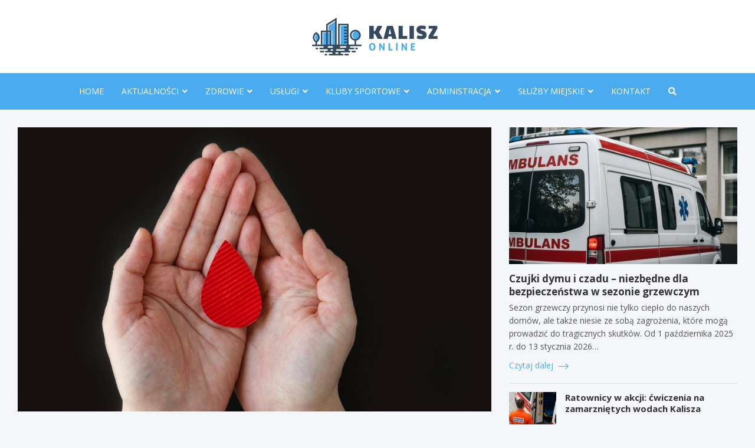

--- FILE ---
content_type: text/html; charset=UTF-8
request_url: https://www.kaliszonline.pl/2024/02/pierwsza-w-tym-roku-zbiorka-krwi-zorganizowana-przez-kaliska-policje-odbedzie-sie-juz-w-poniedzialek/
body_size: 14681
content:
<!doctype html>
<html lang="pl-PL">
<head>
	<meta charset="UTF-8">
	<meta name="viewport" content="width=device-width, initial-scale=1, shrink-to-fit=no">
	<link rel="profile" href="https://gmpg.org/xfn/11">

	<meta name='robots' content='index, follow, max-image-preview:large, max-snippet:-1, max-video-preview:-1' />

	<!-- This site is optimized with the Yoast SEO plugin v26.7 - https://yoast.com/wordpress/plugins/seo/ -->
	<title>Pierwsza w tym roku zbiórka krwi zorganizowana przez kaliską policję odbędzie się już w poniedziałek - KaliszOnline.pl</title>
	<link rel="canonical" href="https://www.kaliszonline.pl/2024/02/pierwsza-w-tym-roku-zbiorka-krwi-zorganizowana-przez-kaliska-policje-odbedzie-sie-juz-w-poniedzialek/" />
	<meta property="og:locale" content="pl_PL" />
	<meta property="og:type" content="article" />
	<meta property="og:title" content="Pierwsza w tym roku zbiórka krwi zorganizowana przez kaliską policję odbędzie się już w poniedziałek - KaliszOnline.pl" />
	<meta property="og:description" content="W najbliższy poniedziałek, Kaliska Komenda Miejska Policji zaplanowała akcję krwiodawstwa &#8211; pierwszą w bieżącym roku. Serdecznie zapraszamy wszystkie chętne osoby do udziału w tej szczytnej i życiodajnej inicjatywie. Zaproszenie do&hellip;" />
	<meta property="og:url" content="https://www.kaliszonline.pl/2024/02/pierwsza-w-tym-roku-zbiorka-krwi-zorganizowana-przez-kaliska-policje-odbedzie-sie-juz-w-poniedzialek/" />
	<meta property="og:site_name" content="KaliszOnline.pl" />
	<meta property="article:published_time" content="2024-02-09T14:58:13+00:00" />
	<meta name="author" content="Szymon Tomczyk" />
	<meta name="twitter:card" content="summary_large_image" />
	<meta name="twitter:label1" content="Napisane przez" />
	<meta name="twitter:data1" content="Szymon Tomczyk" />
	<meta name="twitter:label2" content="Szacowany czas czytania" />
	<meta name="twitter:data2" content="1 minuta" />
	<script type="application/ld+json" class="yoast-schema-graph">{"@context":"https://schema.org","@graph":[{"@type":"Article","@id":"https://www.kaliszonline.pl/2024/02/pierwsza-w-tym-roku-zbiorka-krwi-zorganizowana-przez-kaliska-policje-odbedzie-sie-juz-w-poniedzialek/#article","isPartOf":{"@id":"https://www.kaliszonline.pl/2024/02/pierwsza-w-tym-roku-zbiorka-krwi-zorganizowana-przez-kaliska-policje-odbedzie-sie-juz-w-poniedzialek/"},"author":{"name":"Szymon Tomczyk","@id":"https://www.kaliszonline.pl/#/schema/person/da6fc67d0da6aa3eee697e10a045e0b1"},"headline":"Pierwsza w tym roku zbiórka krwi zorganizowana przez kaliską policję odbędzie się już w poniedziałek","datePublished":"2024-02-09T14:58:13+00:00","mainEntityOfPage":{"@id":"https://www.kaliszonline.pl/2024/02/pierwsza-w-tym-roku-zbiorka-krwi-zorganizowana-przez-kaliska-policje-odbedzie-sie-juz-w-poniedzialek/"},"wordCount":168,"publisher":{"@id":"https://www.kaliszonline.pl/#organization"},"image":{"@id":"https://www.kaliszonline.pl/2024/02/pierwsza-w-tym-roku-zbiorka-krwi-zorganizowana-przez-kaliska-policje-odbedzie-sie-juz-w-poniedzialek/#primaryimage"},"thumbnailUrl":"https://www.kaliszonline.pl/wp-content/uploads/2024/02/Pierwsza-w-tym-roku-zbiorka-krwi-zorganizowana-przez-kaliska-policje-odbedzie-sie-juz-w-poniedzialek-20240209.jpg","articleSection":["Nasze miasto","Wydarzenia"],"inLanguage":"pl-PL"},{"@type":"WebPage","@id":"https://www.kaliszonline.pl/2024/02/pierwsza-w-tym-roku-zbiorka-krwi-zorganizowana-przez-kaliska-policje-odbedzie-sie-juz-w-poniedzialek/","url":"https://www.kaliszonline.pl/2024/02/pierwsza-w-tym-roku-zbiorka-krwi-zorganizowana-przez-kaliska-policje-odbedzie-sie-juz-w-poniedzialek/","name":"Pierwsza w tym roku zbiórka krwi zorganizowana przez kaliską policję odbędzie się już w poniedziałek - KaliszOnline.pl","isPartOf":{"@id":"https://www.kaliszonline.pl/#website"},"primaryImageOfPage":{"@id":"https://www.kaliszonline.pl/2024/02/pierwsza-w-tym-roku-zbiorka-krwi-zorganizowana-przez-kaliska-policje-odbedzie-sie-juz-w-poniedzialek/#primaryimage"},"image":{"@id":"https://www.kaliszonline.pl/2024/02/pierwsza-w-tym-roku-zbiorka-krwi-zorganizowana-przez-kaliska-policje-odbedzie-sie-juz-w-poniedzialek/#primaryimage"},"thumbnailUrl":"https://www.kaliszonline.pl/wp-content/uploads/2024/02/Pierwsza-w-tym-roku-zbiorka-krwi-zorganizowana-przez-kaliska-policje-odbedzie-sie-juz-w-poniedzialek-20240209.jpg","datePublished":"2024-02-09T14:58:13+00:00","breadcrumb":{"@id":"https://www.kaliszonline.pl/2024/02/pierwsza-w-tym-roku-zbiorka-krwi-zorganizowana-przez-kaliska-policje-odbedzie-sie-juz-w-poniedzialek/#breadcrumb"},"inLanguage":"pl-PL","potentialAction":[{"@type":"ReadAction","target":["https://www.kaliszonline.pl/2024/02/pierwsza-w-tym-roku-zbiorka-krwi-zorganizowana-przez-kaliska-policje-odbedzie-sie-juz-w-poniedzialek/"]}]},{"@type":"ImageObject","inLanguage":"pl-PL","@id":"https://www.kaliszonline.pl/2024/02/pierwsza-w-tym-roku-zbiorka-krwi-zorganizowana-przez-kaliska-policje-odbedzie-sie-juz-w-poniedzialek/#primaryimage","url":"https://www.kaliszonline.pl/wp-content/uploads/2024/02/Pierwsza-w-tym-roku-zbiorka-krwi-zorganizowana-przez-kaliska-policje-odbedzie-sie-juz-w-poniedzialek-20240209.jpg","contentUrl":"https://www.kaliszonline.pl/wp-content/uploads/2024/02/Pierwsza-w-tym-roku-zbiorka-krwi-zorganizowana-przez-kaliska-policje-odbedzie-sie-juz-w-poniedzialek-20240209.jpg","width":1062,"height":733},{"@type":"BreadcrumbList","@id":"https://www.kaliszonline.pl/2024/02/pierwsza-w-tym-roku-zbiorka-krwi-zorganizowana-przez-kaliska-policje-odbedzie-sie-juz-w-poniedzialek/#breadcrumb","itemListElement":[{"@type":"ListItem","position":1,"name":"Home","item":"https://www.kaliszonline.pl/"},{"@type":"ListItem","position":2,"name":"Wszystkie artykuły","item":"https://www.kaliszonline.pl/wszystkie-artykuly/"},{"@type":"ListItem","position":3,"name":"Pierwsza w tym roku zbiórka krwi zorganizowana przez kaliską policję odbędzie się już w poniedziałek"}]},{"@type":"WebSite","@id":"https://www.kaliszonline.pl/#website","url":"https://www.kaliszonline.pl/","name":"KaliszOnline.pl","description":"","publisher":{"@id":"https://www.kaliszonline.pl/#organization"},"potentialAction":[{"@type":"SearchAction","target":{"@type":"EntryPoint","urlTemplate":"https://www.kaliszonline.pl/?s={search_term_string}"},"query-input":{"@type":"PropertyValueSpecification","valueRequired":true,"valueName":"search_term_string"}}],"inLanguage":"pl-PL"},{"@type":"Organization","@id":"https://www.kaliszonline.pl/#organization","name":"KaliszOnline.pl","url":"https://www.kaliszonline.pl/","logo":{"@type":"ImageObject","inLanguage":"pl-PL","@id":"https://www.kaliszonline.pl/#/schema/logo/image/","url":"https://www.kaliszonline.pl/wp-content/uploads/2022/02/logo.png","contentUrl":"https://www.kaliszonline.pl/wp-content/uploads/2022/02/logo.png","width":426,"height":128,"caption":"KaliszOnline.pl"},"image":{"@id":"https://www.kaliszonline.pl/#/schema/logo/image/"}},{"@type":"Person","@id":"https://www.kaliszonline.pl/#/schema/person/da6fc67d0da6aa3eee697e10a045e0b1","name":"Szymon Tomczyk","image":{"@type":"ImageObject","inLanguage":"pl-PL","@id":"https://www.kaliszonline.pl/#/schema/person/image/","url":"https://secure.gravatar.com/avatar/c7b5b193ae9e48d3a06ccdeac9bddf2d9715f2605a4b041f209fe726c18fe240?s=96&d=mm&r=g","contentUrl":"https://secure.gravatar.com/avatar/c7b5b193ae9e48d3a06ccdeac9bddf2d9715f2605a4b041f209fe726c18fe240?s=96&d=mm&r=g","caption":"Szymon Tomczyk"},"url":"https://www.kaliszonline.pl/author/admin/"}]}</script>
	<!-- / Yoast SEO plugin. -->


<link rel='dns-prefetch' href='//fonts.googleapis.com' />
<link rel="alternate" type="application/rss+xml" title="KaliszOnline.pl &raquo; Kanał z wpisami" href="https://www.kaliszonline.pl/feed/" />
<link rel="alternate" type="application/rss+xml" title="KaliszOnline.pl &raquo; Kanał z komentarzami" href="https://www.kaliszonline.pl/comments/feed/" />
<link rel="alternate" title="oEmbed (JSON)" type="application/json+oembed" href="https://www.kaliszonline.pl/wp-json/oembed/1.0/embed?url=https%3A%2F%2Fwww.kaliszonline.pl%2F2024%2F02%2Fpierwsza-w-tym-roku-zbiorka-krwi-zorganizowana-przez-kaliska-policje-odbedzie-sie-juz-w-poniedzialek%2F" />
<link rel="alternate" title="oEmbed (XML)" type="text/xml+oembed" href="https://www.kaliszonline.pl/wp-json/oembed/1.0/embed?url=https%3A%2F%2Fwww.kaliszonline.pl%2F2024%2F02%2Fpierwsza-w-tym-roku-zbiorka-krwi-zorganizowana-przez-kaliska-policje-odbedzie-sie-juz-w-poniedzialek%2F&#038;format=xml" />
<style id='wp-img-auto-sizes-contain-inline-css' type='text/css'>
img:is([sizes=auto i],[sizes^="auto," i]){contain-intrinsic-size:3000px 1500px}
/*# sourceURL=wp-img-auto-sizes-contain-inline-css */
</style>
<style id='wp-emoji-styles-inline-css' type='text/css'>

	img.wp-smiley, img.emoji {
		display: inline !important;
		border: none !important;
		box-shadow: none !important;
		height: 1em !important;
		width: 1em !important;
		margin: 0 0.07em !important;
		vertical-align: -0.1em !important;
		background: none !important;
		padding: 0 !important;
	}
/*# sourceURL=wp-emoji-styles-inline-css */
</style>
<style id='wp-block-library-inline-css' type='text/css'>
:root{--wp-block-synced-color:#7a00df;--wp-block-synced-color--rgb:122,0,223;--wp-bound-block-color:var(--wp-block-synced-color);--wp-editor-canvas-background:#ddd;--wp-admin-theme-color:#007cba;--wp-admin-theme-color--rgb:0,124,186;--wp-admin-theme-color-darker-10:#006ba1;--wp-admin-theme-color-darker-10--rgb:0,107,160.5;--wp-admin-theme-color-darker-20:#005a87;--wp-admin-theme-color-darker-20--rgb:0,90,135;--wp-admin-border-width-focus:2px}@media (min-resolution:192dpi){:root{--wp-admin-border-width-focus:1.5px}}.wp-element-button{cursor:pointer}:root .has-very-light-gray-background-color{background-color:#eee}:root .has-very-dark-gray-background-color{background-color:#313131}:root .has-very-light-gray-color{color:#eee}:root .has-very-dark-gray-color{color:#313131}:root .has-vivid-green-cyan-to-vivid-cyan-blue-gradient-background{background:linear-gradient(135deg,#00d084,#0693e3)}:root .has-purple-crush-gradient-background{background:linear-gradient(135deg,#34e2e4,#4721fb 50%,#ab1dfe)}:root .has-hazy-dawn-gradient-background{background:linear-gradient(135deg,#faaca8,#dad0ec)}:root .has-subdued-olive-gradient-background{background:linear-gradient(135deg,#fafae1,#67a671)}:root .has-atomic-cream-gradient-background{background:linear-gradient(135deg,#fdd79a,#004a59)}:root .has-nightshade-gradient-background{background:linear-gradient(135deg,#330968,#31cdcf)}:root .has-midnight-gradient-background{background:linear-gradient(135deg,#020381,#2874fc)}:root{--wp--preset--font-size--normal:16px;--wp--preset--font-size--huge:42px}.has-regular-font-size{font-size:1em}.has-larger-font-size{font-size:2.625em}.has-normal-font-size{font-size:var(--wp--preset--font-size--normal)}.has-huge-font-size{font-size:var(--wp--preset--font-size--huge)}.has-text-align-center{text-align:center}.has-text-align-left{text-align:left}.has-text-align-right{text-align:right}.has-fit-text{white-space:nowrap!important}#end-resizable-editor-section{display:none}.aligncenter{clear:both}.items-justified-left{justify-content:flex-start}.items-justified-center{justify-content:center}.items-justified-right{justify-content:flex-end}.items-justified-space-between{justify-content:space-between}.screen-reader-text{border:0;clip-path:inset(50%);height:1px;margin:-1px;overflow:hidden;padding:0;position:absolute;width:1px;word-wrap:normal!important}.screen-reader-text:focus{background-color:#ddd;clip-path:none;color:#444;display:block;font-size:1em;height:auto;left:5px;line-height:normal;padding:15px 23px 14px;text-decoration:none;top:5px;width:auto;z-index:100000}html :where(.has-border-color){border-style:solid}html :where([style*=border-top-color]){border-top-style:solid}html :where([style*=border-right-color]){border-right-style:solid}html :where([style*=border-bottom-color]){border-bottom-style:solid}html :where([style*=border-left-color]){border-left-style:solid}html :where([style*=border-width]){border-style:solid}html :where([style*=border-top-width]){border-top-style:solid}html :where([style*=border-right-width]){border-right-style:solid}html :where([style*=border-bottom-width]){border-bottom-style:solid}html :where([style*=border-left-width]){border-left-style:solid}html :where(img[class*=wp-image-]){height:auto;max-width:100%}:where(figure){margin:0 0 1em}html :where(.is-position-sticky){--wp-admin--admin-bar--position-offset:var(--wp-admin--admin-bar--height,0px)}@media screen and (max-width:600px){html :where(.is-position-sticky){--wp-admin--admin-bar--position-offset:0px}}

/*# sourceURL=wp-block-library-inline-css */
</style><style id='global-styles-inline-css' type='text/css'>
:root{--wp--preset--aspect-ratio--square: 1;--wp--preset--aspect-ratio--4-3: 4/3;--wp--preset--aspect-ratio--3-4: 3/4;--wp--preset--aspect-ratio--3-2: 3/2;--wp--preset--aspect-ratio--2-3: 2/3;--wp--preset--aspect-ratio--16-9: 16/9;--wp--preset--aspect-ratio--9-16: 9/16;--wp--preset--color--black: #000000;--wp--preset--color--cyan-bluish-gray: #abb8c3;--wp--preset--color--white: #ffffff;--wp--preset--color--pale-pink: #f78da7;--wp--preset--color--vivid-red: #cf2e2e;--wp--preset--color--luminous-vivid-orange: #ff6900;--wp--preset--color--luminous-vivid-amber: #fcb900;--wp--preset--color--light-green-cyan: #7bdcb5;--wp--preset--color--vivid-green-cyan: #00d084;--wp--preset--color--pale-cyan-blue: #8ed1fc;--wp--preset--color--vivid-cyan-blue: #0693e3;--wp--preset--color--vivid-purple: #9b51e0;--wp--preset--gradient--vivid-cyan-blue-to-vivid-purple: linear-gradient(135deg,rgb(6,147,227) 0%,rgb(155,81,224) 100%);--wp--preset--gradient--light-green-cyan-to-vivid-green-cyan: linear-gradient(135deg,rgb(122,220,180) 0%,rgb(0,208,130) 100%);--wp--preset--gradient--luminous-vivid-amber-to-luminous-vivid-orange: linear-gradient(135deg,rgb(252,185,0) 0%,rgb(255,105,0) 100%);--wp--preset--gradient--luminous-vivid-orange-to-vivid-red: linear-gradient(135deg,rgb(255,105,0) 0%,rgb(207,46,46) 100%);--wp--preset--gradient--very-light-gray-to-cyan-bluish-gray: linear-gradient(135deg,rgb(238,238,238) 0%,rgb(169,184,195) 100%);--wp--preset--gradient--cool-to-warm-spectrum: linear-gradient(135deg,rgb(74,234,220) 0%,rgb(151,120,209) 20%,rgb(207,42,186) 40%,rgb(238,44,130) 60%,rgb(251,105,98) 80%,rgb(254,248,76) 100%);--wp--preset--gradient--blush-light-purple: linear-gradient(135deg,rgb(255,206,236) 0%,rgb(152,150,240) 100%);--wp--preset--gradient--blush-bordeaux: linear-gradient(135deg,rgb(254,205,165) 0%,rgb(254,45,45) 50%,rgb(107,0,62) 100%);--wp--preset--gradient--luminous-dusk: linear-gradient(135deg,rgb(255,203,112) 0%,rgb(199,81,192) 50%,rgb(65,88,208) 100%);--wp--preset--gradient--pale-ocean: linear-gradient(135deg,rgb(255,245,203) 0%,rgb(182,227,212) 50%,rgb(51,167,181) 100%);--wp--preset--gradient--electric-grass: linear-gradient(135deg,rgb(202,248,128) 0%,rgb(113,206,126) 100%);--wp--preset--gradient--midnight: linear-gradient(135deg,rgb(2,3,129) 0%,rgb(40,116,252) 100%);--wp--preset--font-size--small: 13px;--wp--preset--font-size--medium: 20px;--wp--preset--font-size--large: 36px;--wp--preset--font-size--x-large: 42px;--wp--preset--spacing--20: 0.44rem;--wp--preset--spacing--30: 0.67rem;--wp--preset--spacing--40: 1rem;--wp--preset--spacing--50: 1.5rem;--wp--preset--spacing--60: 2.25rem;--wp--preset--spacing--70: 3.38rem;--wp--preset--spacing--80: 5.06rem;--wp--preset--shadow--natural: 6px 6px 9px rgba(0, 0, 0, 0.2);--wp--preset--shadow--deep: 12px 12px 50px rgba(0, 0, 0, 0.4);--wp--preset--shadow--sharp: 6px 6px 0px rgba(0, 0, 0, 0.2);--wp--preset--shadow--outlined: 6px 6px 0px -3px rgb(255, 255, 255), 6px 6px rgb(0, 0, 0);--wp--preset--shadow--crisp: 6px 6px 0px rgb(0, 0, 0);}:where(.is-layout-flex){gap: 0.5em;}:where(.is-layout-grid){gap: 0.5em;}body .is-layout-flex{display: flex;}.is-layout-flex{flex-wrap: wrap;align-items: center;}.is-layout-flex > :is(*, div){margin: 0;}body .is-layout-grid{display: grid;}.is-layout-grid > :is(*, div){margin: 0;}:where(.wp-block-columns.is-layout-flex){gap: 2em;}:where(.wp-block-columns.is-layout-grid){gap: 2em;}:where(.wp-block-post-template.is-layout-flex){gap: 1.25em;}:where(.wp-block-post-template.is-layout-grid){gap: 1.25em;}.has-black-color{color: var(--wp--preset--color--black) !important;}.has-cyan-bluish-gray-color{color: var(--wp--preset--color--cyan-bluish-gray) !important;}.has-white-color{color: var(--wp--preset--color--white) !important;}.has-pale-pink-color{color: var(--wp--preset--color--pale-pink) !important;}.has-vivid-red-color{color: var(--wp--preset--color--vivid-red) !important;}.has-luminous-vivid-orange-color{color: var(--wp--preset--color--luminous-vivid-orange) !important;}.has-luminous-vivid-amber-color{color: var(--wp--preset--color--luminous-vivid-amber) !important;}.has-light-green-cyan-color{color: var(--wp--preset--color--light-green-cyan) !important;}.has-vivid-green-cyan-color{color: var(--wp--preset--color--vivid-green-cyan) !important;}.has-pale-cyan-blue-color{color: var(--wp--preset--color--pale-cyan-blue) !important;}.has-vivid-cyan-blue-color{color: var(--wp--preset--color--vivid-cyan-blue) !important;}.has-vivid-purple-color{color: var(--wp--preset--color--vivid-purple) !important;}.has-black-background-color{background-color: var(--wp--preset--color--black) !important;}.has-cyan-bluish-gray-background-color{background-color: var(--wp--preset--color--cyan-bluish-gray) !important;}.has-white-background-color{background-color: var(--wp--preset--color--white) !important;}.has-pale-pink-background-color{background-color: var(--wp--preset--color--pale-pink) !important;}.has-vivid-red-background-color{background-color: var(--wp--preset--color--vivid-red) !important;}.has-luminous-vivid-orange-background-color{background-color: var(--wp--preset--color--luminous-vivid-orange) !important;}.has-luminous-vivid-amber-background-color{background-color: var(--wp--preset--color--luminous-vivid-amber) !important;}.has-light-green-cyan-background-color{background-color: var(--wp--preset--color--light-green-cyan) !important;}.has-vivid-green-cyan-background-color{background-color: var(--wp--preset--color--vivid-green-cyan) !important;}.has-pale-cyan-blue-background-color{background-color: var(--wp--preset--color--pale-cyan-blue) !important;}.has-vivid-cyan-blue-background-color{background-color: var(--wp--preset--color--vivid-cyan-blue) !important;}.has-vivid-purple-background-color{background-color: var(--wp--preset--color--vivid-purple) !important;}.has-black-border-color{border-color: var(--wp--preset--color--black) !important;}.has-cyan-bluish-gray-border-color{border-color: var(--wp--preset--color--cyan-bluish-gray) !important;}.has-white-border-color{border-color: var(--wp--preset--color--white) !important;}.has-pale-pink-border-color{border-color: var(--wp--preset--color--pale-pink) !important;}.has-vivid-red-border-color{border-color: var(--wp--preset--color--vivid-red) !important;}.has-luminous-vivid-orange-border-color{border-color: var(--wp--preset--color--luminous-vivid-orange) !important;}.has-luminous-vivid-amber-border-color{border-color: var(--wp--preset--color--luminous-vivid-amber) !important;}.has-light-green-cyan-border-color{border-color: var(--wp--preset--color--light-green-cyan) !important;}.has-vivid-green-cyan-border-color{border-color: var(--wp--preset--color--vivid-green-cyan) !important;}.has-pale-cyan-blue-border-color{border-color: var(--wp--preset--color--pale-cyan-blue) !important;}.has-vivid-cyan-blue-border-color{border-color: var(--wp--preset--color--vivid-cyan-blue) !important;}.has-vivid-purple-border-color{border-color: var(--wp--preset--color--vivid-purple) !important;}.has-vivid-cyan-blue-to-vivid-purple-gradient-background{background: var(--wp--preset--gradient--vivid-cyan-blue-to-vivid-purple) !important;}.has-light-green-cyan-to-vivid-green-cyan-gradient-background{background: var(--wp--preset--gradient--light-green-cyan-to-vivid-green-cyan) !important;}.has-luminous-vivid-amber-to-luminous-vivid-orange-gradient-background{background: var(--wp--preset--gradient--luminous-vivid-amber-to-luminous-vivid-orange) !important;}.has-luminous-vivid-orange-to-vivid-red-gradient-background{background: var(--wp--preset--gradient--luminous-vivid-orange-to-vivid-red) !important;}.has-very-light-gray-to-cyan-bluish-gray-gradient-background{background: var(--wp--preset--gradient--very-light-gray-to-cyan-bluish-gray) !important;}.has-cool-to-warm-spectrum-gradient-background{background: var(--wp--preset--gradient--cool-to-warm-spectrum) !important;}.has-blush-light-purple-gradient-background{background: var(--wp--preset--gradient--blush-light-purple) !important;}.has-blush-bordeaux-gradient-background{background: var(--wp--preset--gradient--blush-bordeaux) !important;}.has-luminous-dusk-gradient-background{background: var(--wp--preset--gradient--luminous-dusk) !important;}.has-pale-ocean-gradient-background{background: var(--wp--preset--gradient--pale-ocean) !important;}.has-electric-grass-gradient-background{background: var(--wp--preset--gradient--electric-grass) !important;}.has-midnight-gradient-background{background: var(--wp--preset--gradient--midnight) !important;}.has-small-font-size{font-size: var(--wp--preset--font-size--small) !important;}.has-medium-font-size{font-size: var(--wp--preset--font-size--medium) !important;}.has-large-font-size{font-size: var(--wp--preset--font-size--large) !important;}.has-x-large-font-size{font-size: var(--wp--preset--font-size--x-large) !important;}
/*# sourceURL=global-styles-inline-css */
</style>

<style id='classic-theme-styles-inline-css' type='text/css'>
/*! This file is auto-generated */
.wp-block-button__link{color:#fff;background-color:#32373c;border-radius:9999px;box-shadow:none;text-decoration:none;padding:calc(.667em + 2px) calc(1.333em + 2px);font-size:1.125em}.wp-block-file__button{background:#32373c;color:#fff;text-decoration:none}
/*# sourceURL=/wp-includes/css/classic-themes.min.css */
</style>
<link rel='stylesheet' id='bootstrap-style-css' href='https://www.kaliszonline.pl/wp-content/themes/meta-news-pro/assets/library/bootstrap/css/bootstrap.min.css?ver=4.0.0' type='text/css' media='all' />
<link rel='stylesheet' id='font-awesome-style-css' href='https://www.kaliszonline.pl/wp-content/themes/meta-news-pro/assets/library/font-awesome/css/all.min.css?ver=6.9' type='text/css' media='all' />
<link rel='stylesheet' id='meta-news-google-fonts-css' href='//fonts.googleapis.com/css?family=Open+Sans%3A300%2C300i%2C400%2C400i%2C500%2C500i%2C700%2C700i&#038;ver=6.9' type='text/css' media='all' />
<link rel='stylesheet' id='owl-carousel-css' href='https://www.kaliszonline.pl/wp-content/themes/meta-news-pro/assets/library/owl-carousel/owl.carousel.min.css?ver=2.3.4' type='text/css' media='all' />
<link rel='stylesheet' id='meta-news-style-css' href='https://www.kaliszonline.pl/wp-content/themes/meta-news-pro/style.css?ver=6.9' type='text/css' media='all' />
<script type="text/javascript" src="https://www.kaliszonline.pl/wp-includes/js/jquery/jquery.min.js?ver=3.7.1" id="jquery-core-js"></script>
<script type="text/javascript" src="https://www.kaliszonline.pl/wp-includes/js/jquery/jquery-migrate.min.js?ver=3.4.1" id="jquery-migrate-js"></script>
<link rel="https://api.w.org/" href="https://www.kaliszonline.pl/wp-json/" /><link rel="alternate" title="JSON" type="application/json" href="https://www.kaliszonline.pl/wp-json/wp/v2/posts/23313" /><link rel="EditURI" type="application/rsd+xml" title="RSD" href="https://www.kaliszonline.pl/xmlrpc.php?rsd" />
<meta name="generator" content="WordPress 6.9" />
<link rel='shortlink' href='https://www.kaliszonline.pl/?p=23313' />

	<style type="text/css">
		/* Font Family > Content */
			body,
			input,
			textarea,
			select {
				font-family: 'Open Sans', sans-serif;
			}
		/* Font Family > All Headings/Titles */
			.h1, .h2, .h3, .h4, .h5, .h6, h1, h2, h3, h4, h5, h6 {
				font-family: 'Open Sans', sans-serif;
			}
		/* Font Family > All Titles/Meta */
			.site-description,
			.info-bar,
			.main-navigation li,
			.top-stories-bar .top-stories-label .label-txt,
			.entry-meta,
			.stories-title,
			.widget-title,
			.site-footer-navbar,
			.site-info {
				font-family: 'Open Sans', sans-serif;
			}
				@media (min-width: 768px) {
				}
		/* Color Scheme > links */
			::selection {
				background-color: #4aacee;
				color: #fff;
			}
			::-moz-selection {
				background-color: #4aacee;
				color: #fff;
			}
			a,
			a:hover,
			.entry-title a:hover,
			.entry-title a:focus,
			.entry-meta a:hover,
			.entry-meta a:focus,
			.entry-meta .tag-links a,
			.navigation.post-navigation .nav-links a:hover,
			.comment-metadata a.comment-edit-link,
			.widget ul li a:hover,
			.widget_tag_cloud a:hover,
			.widget_archive li a[aria-current="page"],
			.widget_categories .current-cat a,
			.widget_nav_menu ul li.current_page_item > a,
			.widget_nav_menu ul li.current_page_ancestor > a,
			.widget_nav_menu ul li.current-menu-item > a,
			.widget_nav_menu ul li.current-menu-ancestor > a,
			.widget_pages ul li.current_page_item > a,
			.widget_pages ul li.current_page_ancestor > a,
			.woocommerce.widget_product_categories ul.product-categories .current-cat-parent > a,
			.woocommerce.widget_product_categories ul.product-categories .current-cat > a,
			.woocommerce .star-rating,
			.woocommerce .star-rating:before,
			.woocommerce-MyAccount-navigation ul li:hover a,
			.woocommerce-MyAccount-navigation ul li.is-active a,
			.top-stories-bar .entry-title a:hover,
			.top-stories-bar .entry-title a:focus {
				color: #4aacee;
			}
		/* Color Scheme > Navigation */
			.navbar {
				background-color: #4aacee;
			}
			.main-navigation li ul li:hover > a,
			.main-navigation li ul li:focus > a,
			.main-navigation li ul li:focus-within > a,
			.main-navigation li ul li.current-menu-item > a,
			.main-navigation li ul li.current-menu-ancestor > a,
			.main-navigation li ul li.current_page_item > a,
			.main-navigation li ul li.current_page_ancestor > a {
				color: #4aacee;
			}
			@media (max-width: 991px) {
				.main-navigation li:hover > a,
				.main-navigation li:focus > a,
				.main-navigation li:focus-within > a,
				.main-navigation li.current_page_item > a,
				.main-navigation li.current_page_ancestor > a,
				.main-navigation li.current-menu-item > a,
				.main-navigation li.current-menu-ancestor > a,
				.main-navigation li ul li:hover > a,
				.main-navigation li ul li:focus > a,
				.main-navigation li ul li:focus-within > a,
				.main-navigation li ul li.current-menu-item > a,
				.main-navigation li ul li.current-menu-ancestor > a,
				.main-navigation li ul li.current_page_item > a,
				.main-navigation li ul li.current_page_ancestor > a {
					color: #4aacee;
				}
			}
		/* Color Scheme > Buttons */
			.btn-theme,
			.btn-outline-theme:hover,
			input[type="reset"],
			input[type="button"],
			input[type="submit"],
			button,
			.back-to-top a,
			.navigation.pagination .page-numbers.current,
			.navigation.pagination a.page-numbers:hover,
			.page-links .post-page-numbers.current,
			.page-links a.post-page-numbers:hover,
			.woocommerce #respond input#submit,
			.woocommerce a.button,
			.woocommerce button.button,
			.woocommerce input.button,
			.woocommerce #respond input#submit.alt,
			.woocommerce a.button.alt,
			.woocommerce button.button.alt,
			.woocommerce input.button.alt,
			.woocommerce #respond input#submit.disabled,
			.woocommerce #respond input#submit:disabled,
			.woocommerce #respond input#submit:disabled[disabled],
			.woocommerce a.button.disabled,
			.woocommerce a.button:disabled,
			.woocommerce a.button:disabled[disabled],
			.woocommerce button.button.disabled,
			.woocommerce button.button:disabled,
			.woocommerce button.button:disabled[disabled],
			.woocommerce input.button.disabled,
			.woocommerce input.button:disabled,
			.woocommerce input.button:disabled[disabled],
			.woocommerce #respond input#submit.disabled:hover,
			.woocommerce #respond input#submit:disabled:hover,
			.woocommerce #respond input#submit:disabled[disabled]:hover,
			.woocommerce a.button.disabled:hover,
			.woocommerce a.button:disabled:hover,
			.woocommerce a.button:disabled[disabled]:hover,
			.woocommerce button.button.disabled:hover,
			.woocommerce button.button:disabled:hover,
			.woocommerce button.button:disabled[disabled]:hover,
			.woocommerce input.button.disabled:hover,
			.woocommerce input.button:disabled:hover,
			.woocommerce input.button:disabled[disabled]:hover,
			.woocommerce span.onsale,
			.woocommerce .widget_price_filter .ui-slider .ui-slider-range,
			.woocommerce .widget_price_filter .ui-slider .ui-slider-handle,
			.woocommerce nav.woocommerce-pagination ul li .page-numbers:hover,
			.woocommerce nav.woocommerce-pagination ul li .page-numbers:focus,
			.woocommerce nav.woocommerce-pagination ul li .page-numbers.current,
			.wp-block-search .wp-block-search__button {
				background-color: #4aacee;
			}
			.btn-outline-theme {
				border-color: #4aacee;
			}
			.btn-outline-theme {
				color: #4aacee;
			}
		/* Color Scheme > Elements */
			.theme-color,
			.format-quote blockquote:before,
			.hentry.sticky .entry-header:before,
			.format-audio .post-content:after,
			.format-image .post-content:after,
			.format-video .post-content:after,
			.format-audio .entry-header:after,
			.format-image .entry-header:after,
			.format-video .entry-header:after {
				color: #4aacee;
			}
			.theme-bg-color,
			#search-modal.modal .search-form:after,
			.title-style-8 .widget-title span,
			.title-style-8 .stories-title span,
			.title-style-8 .meta-news-widget-recent-posts .nav-link.widget-title:hover,
			.title-style-8 .meta-news-widget-recent-posts .nav-link.widget-title:hover span,
			.title-style-8 .meta-news-widget-recent-posts .nav-link.widget-title.active,
			.title-style-8 .meta-news-widget-recent-posts .nav-link.widget-title.active span {
				background-color: #4aacee;
			}
			.title-style-4 .widget-title:before,
			.title-style-4 .stories-title:before,
			.title-style-6 .widget-title,
			.title-style-6 .stories-title,
			.title-style-8 .widget-title,
			.title-style-8 .stories-title,
			.title-style-4 .meta-news-widget-recent-posts .nav-link.widget-title:hover span,
			.title-style-4 .meta-news-widget-recent-posts .nav-link.widget-title.active span,
			.title-style-6 .meta-news-widget-recent-posts .nav-link.widget-title:hover span,
			.title-style-6 .meta-news-widget-recent-posts .nav-link.widget-title.active span,
			.title-style-8 .meta-news-widget-recent-posts .nav-link.widget-title:hover,
			.title-style-8 .meta-news-widget-recent-posts .nav-link.widget-title:hover span,
			.title-style-8 .meta-news-widget-recent-posts .nav-link.widget-title.active,
			.title-style-8 .meta-news-widget-recent-posts .nav-link.widget-title.active span {
				border-color: #4aacee;
			}
		/* Color Scheme > Footer Info Bar */
		.site-info {
			background-color: #4aacee;
		}
		/* Elements Color > Theme Secondary Color */
			.btn-read-more,
			.btn-read-more:hover,
			.site-footer .widget-area .btn-read-more,
			.site-footer .widget-area .btn-read-more:hover {
				color: #4aacee;
			}
			.btn-read-more .read-more-icon svg {
				fill: #4aacee;
			}
			.stories-title:before,
			.widget-title:before,
			.title-style-7 .widget-title,
			.title-style-7 .stories-title,
			.title-style-9 .widget-title span,
			.title-style-9 .stories-title span,
			.meta-news-widget-recent-posts .nav-link:hover span,
			.meta-news-widget-recent-posts .nav-link.active span,
			.title-style-5 .meta-news-widget-recent-posts .nav-link.widget-title:hover span,
			.title-style-5 .meta-news-widget-recent-posts .nav-link.widget-title.active span,
			.title-style-7 .meta-news-widget-recent-posts .nav-link.widget-title:hover span,
			.title-style-7 .meta-news-widget-recent-posts .nav-link.widget-title.active span,
			.title-style-9 .meta-news-widget-recent-posts .nav-link.widget-title:hover span,
			.title-style-9 .meta-news-widget-recent-posts .nav-link.widget-title.active span,
			.hot-news-bar .entry-header,
			.hot-news-bar.hot-news-center .entry-title,
			.featured-banner .featured-slider .post-block .entry-header {
				border-color: #4aacee;
			}
		/* Elements Color > Top Stories Label */
			.top-stories-bar .top-stories-label,
			.top-stories-bar.label-fluid .top-stories-label-wrap:before,
			.top-stories-label.top-stories-label-3:after,
			.top-stories-label.top-stories-label-6:after,
			.top-stories-label.top-stories-label-6:before {
				background-color: #4aacee;
			}
			.top-stories-label.top-stories-label-4:after,
			.top-stories-label.top-stories-label-5:after {
				border-color: transparent transparent transparent #4aacee;
			}
			body.rtl .top-stories-label.top-stories-label-4:after,
			body.rtl .top-stories-label.top-stories-label-5:after {
				border-color: transparent #4aacee transparent transparent ;
			}
		/* Category Color > Interwencje */
				.entry-meta.category-meta .cat-links a.cat-links-80,
				.entry-meta.category-meta .cat-links a.cat-links-80:hover,
				.site-footer .widget-area .entry-meta.category-meta .cat-links a.cat-links-80,
				.site-footer .widget-area .entry-meta.category-meta .cat-links a.cat-links-80:hover {
					color: #4aacee;
				}
				.post-block .entry-meta.category-meta .cat-links a.cat-links-80,
				.site-footer .widget-area .post-block .entry-meta.category-meta .cat-links a.cat-links-80,
				.post-block .entry-meta.category-meta .cat-links a.cat-links-80:hover,
				.site-footer .widget-area .post-block .entry-meta.category-meta .cat-links a.cat-links-80:hover {
					background-color: #4aacee;
					color: #fff;
				}
				.post-block .entry-meta.category-meta .cat-links a.cat-links-80:hover,
				.site-footer .widget-area .post-block .entry-meta.category-meta .cat-links a.cat-links-80:hover {
					color: rgba(255, 255, 255, 0.85);
				}
			/* Category Color > Ludzie Kalisza */
				.entry-meta.category-meta .cat-links a.cat-links-82,
				.entry-meta.category-meta .cat-links a.cat-links-82:hover,
				.site-footer .widget-area .entry-meta.category-meta .cat-links a.cat-links-82,
				.site-footer .widget-area .entry-meta.category-meta .cat-links a.cat-links-82:hover {
					color: #4aacee;
				}
				.post-block .entry-meta.category-meta .cat-links a.cat-links-82,
				.site-footer .widget-area .post-block .entry-meta.category-meta .cat-links a.cat-links-82,
				.post-block .entry-meta.category-meta .cat-links a.cat-links-82:hover,
				.site-footer .widget-area .post-block .entry-meta.category-meta .cat-links a.cat-links-82:hover {
					background-color: #4aacee;
					color: #fff;
				}
				.post-block .entry-meta.category-meta .cat-links a.cat-links-82:hover,
				.site-footer .widget-area .post-block .entry-meta.category-meta .cat-links a.cat-links-82:hover {
					color: rgba(255, 255, 255, 0.85);
				}
			/* Category Color > Nasze miasto */
				.entry-meta.category-meta .cat-links a.cat-links-79,
				.entry-meta.category-meta .cat-links a.cat-links-79:hover,
				.site-footer .widget-area .entry-meta.category-meta .cat-links a.cat-links-79,
				.site-footer .widget-area .entry-meta.category-meta .cat-links a.cat-links-79:hover {
					color: #4aacee;
				}
				.post-block .entry-meta.category-meta .cat-links a.cat-links-79,
				.site-footer .widget-area .post-block .entry-meta.category-meta .cat-links a.cat-links-79,
				.post-block .entry-meta.category-meta .cat-links a.cat-links-79:hover,
				.site-footer .widget-area .post-block .entry-meta.category-meta .cat-links a.cat-links-79:hover {
					background-color: #4aacee;
					color: #fff;
				}
				.post-block .entry-meta.category-meta .cat-links a.cat-links-79:hover,
				.site-footer .widget-area .post-block .entry-meta.category-meta .cat-links a.cat-links-79:hover {
					color: rgba(255, 255, 255, 0.85);
				}
			/* Category Color > Sport */
				.entry-meta.category-meta .cat-links a.cat-links-92,
				.entry-meta.category-meta .cat-links a.cat-links-92:hover,
				.site-footer .widget-area .entry-meta.category-meta .cat-links a.cat-links-92,
				.site-footer .widget-area .entry-meta.category-meta .cat-links a.cat-links-92:hover {
					color: #4aacee;
				}
				.post-block .entry-meta.category-meta .cat-links a.cat-links-92,
				.site-footer .widget-area .post-block .entry-meta.category-meta .cat-links a.cat-links-92,
				.post-block .entry-meta.category-meta .cat-links a.cat-links-92:hover,
				.site-footer .widget-area .post-block .entry-meta.category-meta .cat-links a.cat-links-92:hover {
					background-color: #4aacee;
					color: #fff;
				}
				.post-block .entry-meta.category-meta .cat-links a.cat-links-92:hover,
				.site-footer .widget-area .post-block .entry-meta.category-meta .cat-links a.cat-links-92:hover {
					color: rgba(255, 255, 255, 0.85);
				}
			/* Category Color > Wydarzenia */
				.entry-meta.category-meta .cat-links a.cat-links-83,
				.entry-meta.category-meta .cat-links a.cat-links-83:hover,
				.site-footer .widget-area .entry-meta.category-meta .cat-links a.cat-links-83,
				.site-footer .widget-area .entry-meta.category-meta .cat-links a.cat-links-83:hover {
					color: #4aacee;
				}
				.post-block .entry-meta.category-meta .cat-links a.cat-links-83,
				.site-footer .widget-area .post-block .entry-meta.category-meta .cat-links a.cat-links-83,
				.post-block .entry-meta.category-meta .cat-links a.cat-links-83:hover,
				.site-footer .widget-area .post-block .entry-meta.category-meta .cat-links a.cat-links-83:hover {
					background-color: #4aacee;
					color: #fff;
				}
				.post-block .entry-meta.category-meta .cat-links a.cat-links-83:hover,
				.site-footer .widget-area .post-block .entry-meta.category-meta .cat-links a.cat-links-83:hover {
					color: rgba(255, 255, 255, 0.85);
				}
			/* Category Color > Wypadki drogowe */
				.entry-meta.category-meta .cat-links a.cat-links-81,
				.entry-meta.category-meta .cat-links a.cat-links-81:hover,
				.site-footer .widget-area .entry-meta.category-meta .cat-links a.cat-links-81,
				.site-footer .widget-area .entry-meta.category-meta .cat-links a.cat-links-81:hover {
					color: #4aacee;
				}
				.post-block .entry-meta.category-meta .cat-links a.cat-links-81,
				.site-footer .widget-area .post-block .entry-meta.category-meta .cat-links a.cat-links-81,
				.post-block .entry-meta.category-meta .cat-links a.cat-links-81:hover,
				.site-footer .widget-area .post-block .entry-meta.category-meta .cat-links a.cat-links-81:hover {
					background-color: #4aacee;
					color: #fff;
				}
				.post-block .entry-meta.category-meta .cat-links a.cat-links-81:hover,
				.site-footer .widget-area .post-block .entry-meta.category-meta .cat-links a.cat-links-81:hover {
					color: rgba(255, 255, 255, 0.85);
				}
			/* Font Color > Sections/Widgets Title */
			.widget-title,
			.widget-title a,
			.widget-title span,
			.stories-title span,
			.title-style-8 .widget-title span,
			.title-style-8 .stories-title span,
			.meta-news-widget-recent-posts .nav-link:hover,
			.meta-news-widget-recent-posts .nav-link.active,
			.meta-news-widget-recent-posts .nav-link:hover span,
			.meta-news-widget-recent-posts .nav-link.active span,
			.title-style-8 .meta-news-widget-recent-posts .nav-link.widget-title:hover,
			.title-style-8 .meta-news-widget-recent-posts .nav-link.widget-title:hover span,
			.title-style-8 .meta-news-widget-recent-posts .nav-link.widget-title.active,
			.title-style-8 .meta-news-widget-recent-posts .nav-link.widget-title.active span {
				color: #3a3a3a;
			}
		/* Font Color > Footer Widgets Title */
			.site-footer .widget-title,
			.site-footer .widget-title a,
			.site-footer .widget-title span,
			.title-style-8.site-footer .widget-title span,
			.site-footer .meta-news-widget-recent-posts .nav-link:hover,
			.site-footer .meta-news-widget-recent-posts .nav-link.active,
			.site-footer .meta-news-widget-recent-posts .nav-link:hover span,
			.site-footer .meta-news-widget-recent-posts .nav-link.active span,
			.title-style-8.site-footer .meta-news-widget-recent-posts .nav-link.widget-title:hover,
			.title-style-8.site-footer .meta-news-widget-recent-posts .nav-link.widget-title:hover span,
			.title-style-8.site-footer .meta-news-widget-recent-posts .nav-link.widget-title.active,
			.title-style-8.site-footer .meta-news-widget-recent-posts .nav-link.widget-title.active span {
				color: #3a3a3a;
			}
		/* Font Color > Footer Widgets Link Hover */
			.site-footer .widget-area a,
			.site-footer .widget-area a:hover,
			.site-footer .widget-area a:focus,
			.site-footer .widget-area .entry-title a:hover,
			.site-footer .widget-area .entry-title a:focus,
			.site-footer .widget-area .entry-meta a:hover,
			.site-footer .widget-area .entry-meta a:focus,
			.site-footer .widget ul li a:hover,
			.site-footer .widget-area .widget_tag_cloud a:hover,
			.site-footer .widget_categories .current-cat a,
			.site-footer .widget_nav_menu ul li.current_page_item > a,
			.site-footer .widget_nav_menu ul li.current_page_ancestor > a,
			.site-footer .widget_nav_menu ul li.current-menu-item > a,
			.site-footer .widget_nav_menu ul li.current-menu-ancestor > a,
			.site-footer .widget_pages ul li.current_page_item > a,
			.site-footer .widget_pages ul li.current_page_ancestor > a {
				color: #3a3a3a;
			}
		/* Font Color > Footer Navbar Link Hover */
			.site-footer-navbar .navigation-menu ul li:hover > a,
			.site-footer-navbar .navigation-menu ul li:focus > a,
			.site-footer-navbar .navigation-menu ul li:focus-within > a,
			.site-footer-navbar .navigation-menu ul li.current_page_item > a,
			.site-footer-navbar .navigation-menu ul li.current_page_ancestor > a,
			.site-footer-navbar .navigation-menu ul li.current-menu-item > a,
			.site-footer-navbar .navigation-menu ul li.current-menu-ancestor > a {
				color: #3a3a3a;
			}
			</style>

		<style type="text/css">
					.site-title,
			.site-description {
				position: absolute;
				clip: rect(1px, 1px, 1px, 1px);
			}
				</style>
		<link rel="icon" href="https://www.kaliszonline.pl/wp-content/uploads/2022/02/cropped-fav-32x32.png" sizes="32x32" />
<link rel="icon" href="https://www.kaliszonline.pl/wp-content/uploads/2022/02/cropped-fav-192x192.png" sizes="192x192" />
<link rel="apple-touch-icon" href="https://www.kaliszonline.pl/wp-content/uploads/2022/02/cropped-fav-180x180.png" />
<meta name="msapplication-TileImage" content="https://www.kaliszonline.pl/wp-content/uploads/2022/02/cropped-fav-270x270.png" />
		<style type="text/css" id="wp-custom-css">
			img.custom-logo {max-width: 213px;}

.container {max-width: 1340px;}
.entry-content p a {font-weight: bold;text-decoration: underline;}
.entry-title {font-size: 32px;}
.meta-news-widget-recent-posts .nav .nav-item:nth-of-type(3) {display: none;}
@media(max-width:1100px) {
	.entry-title {font-size: 26px;}
}		</style>
		</head>

<body class="wp-singular post-template-default single single-post postid-23313 single-format-standard wp-custom-logo wp-theme-meta-news-pro theme-body">

<div id="page" class="site">
	<a class="skip-link screen-reader-text" href="#content">Skip to content</a>
	
	<header id="masthead" class="site-header">
					<div class="navbar-head navbar-head-center" >
				<div class="container">
					<div class="navbar-head-inner">
						<div class="brand-inline text-center site-branding">
							<a href="https://www.kaliszonline.pl/" class="custom-logo-link" rel="home"><img width="426" height="128" src="https://www.kaliszonline.pl/wp-content/uploads/2022/02/logo.png" class="custom-logo" alt="KaliszOnline.pl" decoding="async" fetchpriority="high" srcset="https://www.kaliszonline.pl/wp-content/uploads/2022/02/logo.png 426w, https://www.kaliszonline.pl/wp-content/uploads/2022/02/logo-300x90.png 300w" sizes="(max-width: 426px) 100vw, 426px" /></a>							<div class="site-title-wrap">
																	<h2 class="site-title"><a class="site-title-link" href="https://www.kaliszonline.pl/" rel="home">KaliszOnline.pl</a></h2>
															</div><!-- .site-title-wrap -->
						</div><!-- .site-branding .navbar-brand -->
											</div><!-- .navbar-head-inner -->
				</div><!-- .container -->
			</div><!-- .navbar-head -->
				<nav class="navbar navbar-center" id="sticky-navigation-bar">
									<div class="container">
															<div class="navigation-icons-wrap">
									<button class="navbar-toggler menu-toggle" type="button" data-toggle="collapse" data-target="#navbarCollapse" aria-controls="navbarCollapse" aria-expanded="false" aria-label="Toggle navigation"></button>
									<a href="#" class="search-modal-toggle" data-toggle="modal" data-target="#search-modal"><i class="fas fa-search"></i></a>
								</div><!-- .navigation-icons-wrap -->
													</div><!-- .container -->
											<div class="navbar-inner">
						<div class="container">
							<div class="navigation-wrap">
								<div class="navbar-main">
									<div class="collapse navbar-collapse" id="navbarCollapse">
										<div id="site-navigation" class="main-navigation nav-uppercase" role="navigation">
											<ul class="nav-menu navbar-nav"><li id="menu-item-22508" class="menu-item menu-item-type-post_type menu-item-object-page menu-item-home menu-item-22508"><a href="https://www.kaliszonline.pl/">Home</a></li>
<li id="menu-item-23255" class="menu-item menu-item-type-custom menu-item-object-custom menu-item-has-children menu-item-23255"><a href="#">Aktualności</a>
<ul class="sub-menu">
	<li id="menu-item-22742" class="menu-item menu-item-type-taxonomy menu-item-object-category current-post-ancestor current-menu-parent current-post-parent menu-item-22742"><a href="https://www.kaliszonline.pl/category/wydarzenia/">Wydarzenia</a></li>
	<li id="menu-item-22743" class="menu-item menu-item-type-taxonomy menu-item-object-category current-post-ancestor current-menu-parent current-post-parent menu-item-22743"><a href="https://www.kaliszonline.pl/category/nasze-miasto/">Nasze miasto</a></li>
	<li id="menu-item-22744" class="menu-item menu-item-type-taxonomy menu-item-object-category menu-item-22744"><a href="https://www.kaliszonline.pl/category/interwencje/">Interwencje</a></li>
	<li id="menu-item-22745" class="menu-item menu-item-type-taxonomy menu-item-object-category menu-item-22745"><a href="https://www.kaliszonline.pl/category/sport/">Sport</a></li>
	<li id="menu-item-22746" class="menu-item menu-item-type-taxonomy menu-item-object-category menu-item-22746"><a href="https://www.kaliszonline.pl/category/wypadki-drogowe/">Wypadki drogowe</a></li>
	<li id="menu-item-23106" class="menu-item menu-item-type-taxonomy menu-item-object-category menu-item-has-children menu-item-23106"><a href="https://www.kaliszonline.pl/category/pozostale/">Pozostałe</a>
	<ul class="sub-menu">
		<li id="menu-item-23107" class="menu-item menu-item-type-post_type menu-item-object-page current_page_parent menu-item-23107"><a href="https://www.kaliszonline.pl/wszystkie-artykuly/">Wszystkie artykuły</a></li>
	</ul>
</li>
</ul>
</li>
<li id="menu-item-22946" class="menu-item menu-item-type-post_type menu-item-object-page menu-item-has-children menu-item-22946"><a href="https://www.kaliszonline.pl/zdrowie/">Zdrowie</a>
<ul class="sub-menu">
	<li id="menu-item-22943" class="menu-item menu-item-type-post_type menu-item-object-page menu-item-22943"><a href="https://www.kaliszonline.pl/szpitale-w-kaliszu/">Szpital</a></li>
	<li id="menu-item-22945" class="menu-item menu-item-type-post_type menu-item-object-page menu-item-22945"><a href="https://www.kaliszonline.pl/apteki-w-kaliszu/">Apteka</a></li>
	<li id="menu-item-22944" class="menu-item menu-item-type-post_type menu-item-object-page menu-item-22944"><a href="https://www.kaliszonline.pl/sklepy-medyczne-w-kaliszu/">Sklep medyczny</a></li>
</ul>
</li>
<li id="menu-item-22981" class="menu-item menu-item-type-post_type menu-item-object-page menu-item-has-children menu-item-22981"><a href="https://www.kaliszonline.pl/uslugi/">Usługi</a>
<ul class="sub-menu">
	<li id="menu-item-22971" class="menu-item menu-item-type-post_type menu-item-object-page menu-item-22971"><a href="https://www.kaliszonline.pl/wesela-w-kaliszu/">Wesele</a></li>
	<li id="menu-item-22972" class="menu-item menu-item-type-post_type menu-item-object-page menu-item-22972"><a href="https://www.kaliszonline.pl/kluby-w-kaliszu/">Kluby</a></li>
	<li id="menu-item-22973" class="menu-item menu-item-type-post_type menu-item-object-page menu-item-22973"><a href="https://www.kaliszonline.pl/taxi-w-kaliszu/">Taxi</a></li>
	<li id="menu-item-22974" class="menu-item menu-item-type-post_type menu-item-object-page menu-item-22974"><a href="https://www.kaliszonline.pl/stacje-paliw-w-kaliszu/">Stacja paliw</a></li>
	<li id="menu-item-22975" class="menu-item menu-item-type-post_type menu-item-object-page menu-item-22975"><a href="https://www.kaliszonline.pl/ksiegarnie-w-kaliszu/">Księgarnia</a></li>
	<li id="menu-item-22976" class="menu-item menu-item-type-post_type menu-item-object-page menu-item-22976"><a href="https://www.kaliszonline.pl/restauracje-w-kaliszu/">Restauracja</a></li>
	<li id="menu-item-22977" class="menu-item menu-item-type-post_type menu-item-object-page menu-item-22977"><a href="https://www.kaliszonline.pl/adwokaci-w-kaliszu/">Adwokat</a></li>
	<li id="menu-item-22978" class="menu-item menu-item-type-post_type menu-item-object-page menu-item-22978"><a href="https://www.kaliszonline.pl/fryzjerzy-w-kaliszu/">Fryzjer</a></li>
	<li id="menu-item-22979" class="menu-item menu-item-type-post_type menu-item-object-page menu-item-22979"><a href="https://www.kaliszonline.pl/poczty-w-kaliszu/">Poczta</a></li>
	<li id="menu-item-22980" class="menu-item menu-item-type-post_type menu-item-object-page menu-item-22980"><a href="https://www.kaliszonline.pl/kina-w-kaliszu/">Kino</a></li>
</ul>
</li>
<li id="menu-item-22992" class="menu-item menu-item-type-post_type menu-item-object-page menu-item-has-children menu-item-22992"><a href="https://www.kaliszonline.pl/kluby-sportowe/">Kluby sportowe</a>
<ul class="sub-menu">
	<li id="menu-item-22990" class="menu-item menu-item-type-post_type menu-item-object-page menu-item-22990"><a href="https://www.kaliszonline.pl/kluby-sportowe-w-kaliszu/">Inny klub sportowy</a></li>
	<li id="menu-item-22991" class="menu-item menu-item-type-post_type menu-item-object-page menu-item-22991"><a href="https://www.kaliszonline.pl/klub-pilkarski-w-kaliszu/">Klub piłkarski</a></li>
</ul>
</li>
<li id="menu-item-23008" class="menu-item menu-item-type-post_type menu-item-object-page menu-item-has-children menu-item-23008"><a href="https://www.kaliszonline.pl/administracja/">Administracja</a>
<ul class="sub-menu">
	<li id="menu-item-23004" class="menu-item menu-item-type-post_type menu-item-object-page menu-item-23004"><a href="https://www.kaliszonline.pl/zus-w-kaliszu/">ZUS</a></li>
	<li id="menu-item-23005" class="menu-item menu-item-type-post_type menu-item-object-page menu-item-23005"><a href="https://www.kaliszonline.pl/mops-w-kaliszu/">MOPS</a></li>
	<li id="menu-item-23006" class="menu-item menu-item-type-post_type menu-item-object-page menu-item-23006"><a href="https://www.kaliszonline.pl/urzedy-skarbowe-w-kaliszu/">Urząd skarbowy</a></li>
	<li id="menu-item-23007" class="menu-item menu-item-type-post_type menu-item-object-page menu-item-23007"><a href="https://www.kaliszonline.pl/urzad-miejski-kalisza/">Urząd miasta</a></li>
</ul>
</li>
<li id="menu-item-23020" class="menu-item menu-item-type-post_type menu-item-object-page menu-item-has-children menu-item-23020"><a href="https://www.kaliszonline.pl/sluzby-miejskie/">Służby miejskie</a>
<ul class="sub-menu">
	<li id="menu-item-23017" class="menu-item menu-item-type-post_type menu-item-object-page menu-item-23017"><a href="https://www.kaliszonline.pl/straz-pozarna-w-kaliszu/">Straż pożarna</a></li>
	<li id="menu-item-23018" class="menu-item menu-item-type-post_type menu-item-object-page menu-item-23018"><a href="https://www.kaliszonline.pl/policja-w-kaliszu/">Policja</a></li>
	<li id="menu-item-23019" class="menu-item menu-item-type-post_type menu-item-object-page menu-item-23019"><a href="https://www.kaliszonline.pl/straz-miejska-w-kaliszu/">Straż miejska</a></li>
</ul>
</li>
<li id="menu-item-22638" class="menu-item menu-item-type-post_type menu-item-object-page menu-item-22638"><a href="https://www.kaliszonline.pl/o-nas/">Kontakt</a></li>
</ul>										</div><!-- #site-navigation .main-navigation -->
									</div><!-- .navbar-collapse -->
								</div><!-- .navbar-main -->
								<div class="navbar-right">
									<div class="navbar-element-item navbar-search">
										<a href="#" class="search-modal-toggle" data-toggle="modal" data-target="#search-modal"><i class="fas fa-search"></i></a>
									</div><!-- .navbar-element-item -->
								</div><!-- .navbar-right -->
							</div><!-- .navigation-wrap -->
						</div><!-- .container -->
					</div><!-- .navbar-inner -->
							</nav><!-- .navbar -->

		
		
		
			</header><!-- #masthead -->
	<div id="content" class="site-content title-style-1">
					<div class="container">
				<div class="row justify-content-center site-content-row">
		<div id="primary" class="col-lg-8 content-area sticky-column-bottom">	<div class="column-inner">
		<main id="main" class="site-main">

				<div class="post-23313 post type-post status-publish format-standard has-post-thumbnail hentry category-nasze-miasto category-wydarzenia">

		
					<figure class="post-featured-image page-single-featured-image post-img-wrap">
						<div class="a-post-img">
							<img width="1062" height="733" src="https://www.kaliszonline.pl/wp-content/uploads/2024/02/Pierwsza-w-tym-roku-zbiorka-krwi-zorganizowana-przez-kaliska-policje-odbedzie-sie-juz-w-poniedzialek-20240209.jpg" class="post-img wp-post-image" alt="" decoding="async" srcset="https://www.kaliszonline.pl/wp-content/uploads/2024/02/Pierwsza-w-tym-roku-zbiorka-krwi-zorganizowana-przez-kaliska-policje-odbedzie-sie-juz-w-poniedzialek-20240209.jpg 1062w, https://www.kaliszonline.pl/wp-content/uploads/2024/02/Pierwsza-w-tym-roku-zbiorka-krwi-zorganizowana-przez-kaliska-policje-odbedzie-sie-juz-w-poniedzialek-20240209-300x207.jpg 300w, https://www.kaliszonline.pl/wp-content/uploads/2024/02/Pierwsza-w-tym-roku-zbiorka-krwi-zorganizowana-przez-kaliska-policje-odbedzie-sie-juz-w-poniedzialek-20240209-1024x707.jpg 1024w, https://www.kaliszonline.pl/wp-content/uploads/2024/02/Pierwsza-w-tym-roku-zbiorka-krwi-zorganizowana-przez-kaliska-policje-odbedzie-sie-juz-w-poniedzialek-20240209-768x530.jpg 768w" sizes="(max-width: 1062px) 100vw, 1062px" />						</div>
											</figure><!-- .post-featured-image .page-single-img-wrap -->

				
			
					<header class="entry-header">
									<div class="entry-meta category-meta">
						<div class="cat-links">
				<a class="cat-links-79" href="https://www.kaliszonline.pl/category/nasze-miasto/">Nasze miasto</a>
			
				<a class="cat-links-83" href="https://www.kaliszonline.pl/category/wydarzenia/">Wydarzenia</a>
			</div>
					</div><!-- .entry-meta -->
								<h1 class="entry-title">Pierwsza w tym roku zbiórka krwi zorganizowana przez kaliską policję odbędzie się już w poniedziałek</h1>
										<div class="entry-meta entry-meta-icon">
							<div class="date"><a href="https://www.kaliszonline.pl/2024/02/pierwsza-w-tym-roku-zbiorka-krwi-zorganizowana-przez-kaliska-policje-odbedzie-sie-juz-w-poniedzialek/" title="Pierwsza w tym roku zbiórka krwi zorganizowana przez kaliską policję odbędzie się już w poniedziałek">9 lutego 2024</a> </div>						</div><!-- .entry-meta -->
								</header>
		
			<div class="entry-content">
				<p>W najbliższy poniedziałek, Kaliska Komenda Miejska Policji zaplanowała akcję krwiodawstwa &#8211; pierwszą w bieżącym roku. Serdecznie zapraszamy wszystkie chętne osoby do udziału w tej szczytnej i życiodajnej inicjatywie.</p>
<p>Zaproszenie do uczestnictwa skierowane jest za pośrednictwem Klubu Honorowych Dawców Krwi działającego przy kaliskiej KMP. Akcja odbędzie się 12 lutego, w godzinach od 8:00 do 11:00. Autobus, który jest własnością Regionalnego Centrum Krwiodawstwa i Krwiolecznictwa, zaparkowany zostanie przed budynkiem Komendy Miejskiej Policji przy ulicy Kordeckiego w Kaliszu. Tam czekać będzie na wszystkich, którzy zdecydują się oddać krew.</p>
<p>Celem tej akcji, jak podkreśla podkom. Anna Jaworska-Wojnicz &#8211; oficer prasowy kaliskiej policji &#8211; jest wsparcie emerytowanego policjanta z Kalisza. Ten bohaterski człowiek aktualnie prowadzi walkę z poważną chorobą. W ten sposób chcemy wyrazić naszą solidarność i gotowość do niesienia pomocy &#8211; powiedziała w rozmowie z radiemCENTRUM.</p>
			</div><!-- .entry-content -->

			</div><!-- .post-23313 -->

	<nav class="navigation post-navigation" aria-label="Wpisy">
		<h2 class="screen-reader-text">Nawigacja wpisu</h2>
		<div class="nav-links"><div class="nav-previous"><a href="https://www.kaliszonline.pl/2024/02/incydent-na-drogach-kalisza-zderzenie-dwoch-samochodow-zakonczone-dachowaniem/" rel="prev">Incydent na drogach Kalisza: Zderzenie dwóch samochodów zakończone dachowaniem</a></div><div class="nav-next"><a href="https://www.kaliszonline.pl/2024/02/kalisz-stawia-na-mlodziez-samorzad-zacheca-do-zostania-w-miescie-poprzez-specjalny-program-mieszkaniowy/" rel="next">Kalisz stawia na młodzież: Samorząd zachęca do zostania w mieście poprzez specjalny program mieszkaniowy</a></div></div>
	</nav>
		</main><!-- #main -->
	</div><!-- .column-inner -->
	</div><!-- #primary -->


<aside id="secondary" class="col-lg-4 widget-area sticky-column-bottom" role="complementary">
	<div class="column-inner">
		<div id="meta_news_horizontal_vertical_posts-4" class="widget meta-news-widget-horizontal-vertical-posts">						<div class="row post-horizontal">
				<div class="col-12 first-col">
															<div class="post-boxed main-post">
													<div class="post-img-wrap">
								<a href="https://www.kaliszonline.pl/2026/01/czujki-dymu-i-czadu-niezbedne-dla-bezpieczenstwa-w-sezonie-grzewczym/" class="a-post-img">
									<img class="post-img" src="https://www.kaliszonline.pl/wp-content/uploads/2026/01/czujki-dymu-i-czadu-klucz-do-bezpiecze-stwa-w-s-auto-995.jpg" alt="">
								</a>
							</div>
												<div class="post-content">
														<h3 class="entry-title"><a href="https://www.kaliszonline.pl/2026/01/czujki-dymu-i-czadu-niezbedne-dla-bezpieczenstwa-w-sezonie-grzewczym/">Czujki dymu i czadu &#8211; niezbędne dla bezpieczeństwa w sezonie grzewczym</a></h3>																						<div class="entry-content">
									<p>Sezon grzewczy przynosi nie tylko ciepło do naszych domów, ale także niesie ze sobą zagrożenia, które mogą prowadzić do tragicznych skutków. Od 1 października 2025 r. do 13 stycznia 2026&hellip; </p>
										<a href="https://www.kaliszonline.pl/2026/01/czujki-dymu-i-czadu-niezbedne-dla-bezpieczenstwa-w-sezonie-grzewczym/" class="btn-read-more">
											Czytaj dalej											<span class="read-more-icon">
												<svg x="0px" y="0px" viewBox="0 0 476.213 476.213" style="enable-background:new 0 0 476.213 476.213;" xml:space="preserve">
													<polygon points="345.606,107.5 324.394,128.713 418.787,223.107 0,223.107 0,253.107 418.787,253.107 324.394,347.5 345.606,368.713 476.213,238.106 "/>
												</svg>
											</span>
										</a>
																	</div><!-- .entry-content -->
													</div>
					</div><!-- post-boxed -->
				</div>
				<div class="col-12 second-col">
																	<div class="post-boxed inlined">
																	<div class="post-img-wrap">
										<a href="https://www.kaliszonline.pl/2026/01/ratownicy-w-akcji-cwiczenia-na-zamarznietych-wodach-kalisza/" class="a-post-img">
											<img class="post-img" src="https://www.kaliszonline.pl/wp-content/uploads/2026/01/wiczenia-ratownicze-na-zamarzni-tych-akwenach-w-auto-850-300x164.jpg" alt="">
										</a>
									</div>
																<div class="post-content">
																		<h3 class="entry-title"><a href="https://www.kaliszonline.pl/2026/01/ratownicy-w-akcji-cwiczenia-na-zamarznietych-wodach-kalisza/">Ratownicy w akcji: ćwiczenia na zamarzniętych wodach Kalisza</a></h3>																	</div>
							</div><!-- .post-boxed -->
																			<div class="post-boxed inlined">
																	<div class="post-img-wrap">
										<a href="https://www.kaliszonline.pl/2026/01/nowa-droga-dla-pieszych-i-rowerow-na-ulicy-dlugosza-w-kaliszu-2/" class="a-post-img">
											<img class="post-img" src="https://www.kaliszonline.pl/wp-content/uploads/2026/01/przebudowa-ulicy-d-ugosza-nowa-droga-dla-pieszyc-auto-3707-300x200.jpg" alt="">
										</a>
									</div>
																<div class="post-content">
																		<h3 class="entry-title"><a href="https://www.kaliszonline.pl/2026/01/nowa-droga-dla-pieszych-i-rowerow-na-ulicy-dlugosza-w-kaliszu-2/">Nowa droga dla pieszych i rowerów na ulicy Długosza w Kaliszu!</a></h3>																	</div>
							</div><!-- .post-boxed -->
																			<div class="post-boxed inlined">
																	<div class="post-img-wrap">
										<a href="https://www.kaliszonline.pl/2026/01/swiec-przykladem-kaliscy-policjanci-promuja-noszenie-odblaskow-po-zmroku/" class="a-post-img">
											<img class="post-img" src="https://www.kaliszonline.pl/wp-content/uploads/2026/01/b-d-widoczny-po-zmroku-kaliscy-policjanci-p-auto-5970-300x200.jpg" alt="">
										</a>
									</div>
																<div class="post-content">
																		<h3 class="entry-title"><a href="https://www.kaliszonline.pl/2026/01/swiec-przykladem-kaliscy-policjanci-promuja-noszenie-odblaskow-po-zmroku/">Świeć przykładem – kaliscy policjanci promują noszenie odblasków po zmroku</a></h3>																	</div>
							</div><!-- .post-boxed -->
																			<div class="post-boxed inlined">
																	<div class="post-img-wrap">
										<a href="https://www.kaliszonline.pl/2026/01/rok-tworcow-kultury-i-sztuki-ludowej-zainaugurowany-w-kaliszu/" class="a-post-img">
											<img class="post-img" src="https://www.kaliszonline.pl/wp-content/uploads/2026/01/inauguracja-roku-tw-rc-w-kultury-i-sztuki-ludowe-auto-4802-300x164.jpg" alt="">
										</a>
									</div>
																<div class="post-content">
																		<h3 class="entry-title"><a href="https://www.kaliszonline.pl/2026/01/rok-tworcow-kultury-i-sztuki-ludowej-zainaugurowany-w-kaliszu/">Rok Twórców Kultury i Sztuki Ludowej zainaugurowany w Kaliszu</a></h3>																	</div>
							</div><!-- .post-boxed -->
																	</div>
			</div><!-- .row -->
			</div><!-- .widget_featured_post --><div id="meta_news_card_block_posts-5" class="widget meta-news-widget-card-block-posts">						<div class="row column-2">
									<div class="post-col">
						<div class="post-item post-block">
															<div class="post-img-wrap">
																			<a href="https://www.kaliszonline.pl/2025/03/wielka-operacja-policyjna-w-kaliszu-12-poszukiwanych-osob-zatrzymanych/" class="a-post-img">
											<img class="post-img" src="https://www.kaliszonline.pl/wp-content/uploads/2025/03/1835-Wielka-operacja-policyjna-w-Kaliszu-12-poszukiwanych-osob-zatrzymanych.jpg" alt="">
										</a>
																	</div><!-- .post-img-wrap -->
								<div class="entry-header">
																		<h3 class="entry-title"><a href="https://www.kaliszonline.pl/2025/03/wielka-operacja-policyjna-w-kaliszu-12-poszukiwanych-osob-zatrzymanych/">Wielka operacja policyjna w Kaliszu: 12 poszukiwanych osób zatrzymanych</a></h3>																	</div><!-- .entry-header -->
													</div><!-- .post-item -->
					</div>
									<div class="post-col">
						<div class="post-item post-block">
															<div class="post-img-wrap">
																			<a href="https://www.kaliszonline.pl/2025/03/projekt-sekrety-prawa-na-uniwersytecie-kaliskim-dla-700-uczniow-i-ich-nauczycieli/" class="a-post-img">
											<img class="post-img" src="https://www.kaliszonline.pl/wp-content/uploads/2025/03/Projekt-Sekrety-Prawa-na-Uniwersytecie-Kaliskim-dla-700-uczniow-i-ich-nauczycieli-14350.jpg" alt="">
										</a>
																	</div><!-- .post-img-wrap -->
								<div class="entry-header">
																		<h3 class="entry-title"><a href="https://www.kaliszonline.pl/2025/03/projekt-sekrety-prawa-na-uniwersytecie-kaliskim-dla-700-uczniow-i-ich-nauczycieli/">Projekt &quot;Sekrety Prawa&quot; na Uniwersytecie Kaliskim dla 700 uczniów i ich nauczycieli</a></h3>																	</div><!-- .entry-header -->
													</div><!-- .post-item -->
					</div>
							</div>
						</div><!-- .widget_featured_post -->	</div><!-- .column-inner -->
</aside><!-- #secondary -->
								</div><!-- row -->
			</div><!-- .container -->
			</div><!-- #content .site-content-->
			<footer id="colophon" class="site-footer title-style-1" role="contentinfo">
			
			
			
							<div class="site-info site-info-center">
					<div class="container">
						<div class="row site-info-row">
															<div class="site-info-main col-lg">
									<div class="copyright">
																			<div class="theme-link">
											Copyright &copy; 2026 <a href="https://www.kaliszonline.pl/" title="KaliszOnline.pl" >KaliszOnline.pl</a></div>									</div><!-- .copyright -->
								</div><!-- .site-info-main -->
													</div><!-- .row -->
					</div><!-- .container -->
				</div><!-- .site-info -->
					</footer><!-- #colophon -->
		<div class="back-to-top"><a title="Go to Top" href="#masthead"></a></div>
</div><!-- #page -->
<div class="modal fade" id="search-modal" tabindex="-1" aria-labelledby="searchModalLabel" aria-hidden="true">
	<button type="button" class="close" data-dismiss="modal" aria-label="Close">
    <span aria-hidden="true">
      <svg x="0px" y="0px" viewBox="0 0 512.001 512.001" style="enable-background:new 0 0 512.001 512.001;">
        <path d="M284.286,256.002L506.143,34.144c7.811-7.811,7.811-20.475,0-28.285c-7.811-7.81-20.475-7.811-28.285,0L256,227.717 L34.143,5.859c-7.811-7.811-20.475-7.811-28.285,0c-7.81,7.811-7.811,20.475,0,28.285l221.857,221.857L5.858,477.859 c-7.811,7.811-7.811,20.475,0,28.285c3.905,3.905,9.024,5.857,14.143,5.857c5.119,0,10.237-1.952,14.143-5.857L256,284.287 l221.857,221.857c3.905,3.905,9.024,5.857,14.143,5.857s10.237-1.952,14.143-5.857c7.811-7.811,7.811-20.475,0-28.285 L284.286,256.002z"/>
      </svg>
    </span>
	</button>
	<div class="modal-dialog">
		<div class="modal-content">
			<div class="modal-body">
				<form action="https://www.kaliszonline.pl/" method="get" class="search-form">
	<label class="assistive-text"> Szukaj </label>
	<div class="input-group">
		<input type="search" value="" placeholder="Szukaj" class="form-control s" name="s">
		<div class="input-group-prepend">
			<button class="btn btn-theme">Szukaj</button>
		</div>
	</div>
</form><!-- .search-form -->
			</div><!-- .modal-body -->
		</div><!-- .modal-content -->
	</div><!-- .modal-dialog -->
</div><!-- .modal .fade #search-modal -->

<script type="speculationrules">
{"prefetch":[{"source":"document","where":{"and":[{"href_matches":"/*"},{"not":{"href_matches":["/wp-*.php","/wp-admin/*","/wp-content/uploads/*","/wp-content/*","/wp-content/plugins/*","/wp-content/themes/meta-news-pro/*","/*\\?(.+)"]}},{"not":{"selector_matches":"a[rel~=\"nofollow\"]"}},{"not":{"selector_matches":".no-prefetch, .no-prefetch a"}}]},"eagerness":"conservative"}]}
</script>
<script type="text/javascript" src="https://www.kaliszonline.pl/wp-content/themes/meta-news-pro/assets/library/bootstrap/js/popper.min.js?ver=1.12.9" id="popper-script-js"></script>
<script type="text/javascript" src="https://www.kaliszonline.pl/wp-content/themes/meta-news-pro/assets/library/bootstrap/js/bootstrap.min.js?ver=4.0.0" id="bootstrap-script-js"></script>
<script type="text/javascript" src="https://www.kaliszonline.pl/wp-content/themes/meta-news-pro/assets/library/owl-carousel/owl.carousel.min.js?ver=2.3.4" id="owl-carousel-js"></script>
<script type="text/javascript" src="https://www.kaliszonline.pl/wp-content/themes/meta-news-pro/assets/library/owl-carousel/owl.carousel-settings.js?ver=6.9" id="meta-news-owl-carousel-js"></script>
<script type="text/javascript" src="https://www.kaliszonline.pl/wp-content/themes/meta-news-pro/assets/library/matchHeight/jquery.matchHeight-min.js?ver=0.7.2" id="jquery-match-height-js"></script>
<script type="text/javascript" src="https://www.kaliszonline.pl/wp-content/themes/meta-news-pro/assets/library/matchHeight/jquery.matchHeight-settings.js?ver=6.9" id="meta-news-match-height-js"></script>
<script type="text/javascript" src="https://www.kaliszonline.pl/wp-content/themes/meta-news-pro/assets/js/skip-link-focus-fix.js?ver=20151215" id="meta-news-skip-link-focus-fix-js"></script>
<script type="text/javascript" src="https://www.kaliszonline.pl/wp-content/themes/meta-news-pro/assets/library/sticky/jquery.sticky.js?ver=1.0.4" id="jquery-sticky-js"></script>
<script type="text/javascript" src="https://www.kaliszonline.pl/wp-content/themes/meta-news-pro/assets/library/sticky/jquery.sticky-settings.js?ver=6.9" id="meta-news-jquery-sticky-js"></script>
<script type="text/javascript" src="https://www.kaliszonline.pl/wp-content/themes/meta-news-pro/assets/js/scripts.js?ver=6.9" id="meta-news-scripts-js"></script>
<script id="wp-emoji-settings" type="application/json">
{"baseUrl":"https://s.w.org/images/core/emoji/17.0.2/72x72/","ext":".png","svgUrl":"https://s.w.org/images/core/emoji/17.0.2/svg/","svgExt":".svg","source":{"concatemoji":"https://www.kaliszonline.pl/wp-includes/js/wp-emoji-release.min.js?ver=6.9"}}
</script>
<script type="module">
/* <![CDATA[ */
/*! This file is auto-generated */
const a=JSON.parse(document.getElementById("wp-emoji-settings").textContent),o=(window._wpemojiSettings=a,"wpEmojiSettingsSupports"),s=["flag","emoji"];function i(e){try{var t={supportTests:e,timestamp:(new Date).valueOf()};sessionStorage.setItem(o,JSON.stringify(t))}catch(e){}}function c(e,t,n){e.clearRect(0,0,e.canvas.width,e.canvas.height),e.fillText(t,0,0);t=new Uint32Array(e.getImageData(0,0,e.canvas.width,e.canvas.height).data);e.clearRect(0,0,e.canvas.width,e.canvas.height),e.fillText(n,0,0);const a=new Uint32Array(e.getImageData(0,0,e.canvas.width,e.canvas.height).data);return t.every((e,t)=>e===a[t])}function p(e,t){e.clearRect(0,0,e.canvas.width,e.canvas.height),e.fillText(t,0,0);var n=e.getImageData(16,16,1,1);for(let e=0;e<n.data.length;e++)if(0!==n.data[e])return!1;return!0}function u(e,t,n,a){switch(t){case"flag":return n(e,"\ud83c\udff3\ufe0f\u200d\u26a7\ufe0f","\ud83c\udff3\ufe0f\u200b\u26a7\ufe0f")?!1:!n(e,"\ud83c\udde8\ud83c\uddf6","\ud83c\udde8\u200b\ud83c\uddf6")&&!n(e,"\ud83c\udff4\udb40\udc67\udb40\udc62\udb40\udc65\udb40\udc6e\udb40\udc67\udb40\udc7f","\ud83c\udff4\u200b\udb40\udc67\u200b\udb40\udc62\u200b\udb40\udc65\u200b\udb40\udc6e\u200b\udb40\udc67\u200b\udb40\udc7f");case"emoji":return!a(e,"\ud83e\u1fac8")}return!1}function f(e,t,n,a){let r;const o=(r="undefined"!=typeof WorkerGlobalScope&&self instanceof WorkerGlobalScope?new OffscreenCanvas(300,150):document.createElement("canvas")).getContext("2d",{willReadFrequently:!0}),s=(o.textBaseline="top",o.font="600 32px Arial",{});return e.forEach(e=>{s[e]=t(o,e,n,a)}),s}function r(e){var t=document.createElement("script");t.src=e,t.defer=!0,document.head.appendChild(t)}a.supports={everything:!0,everythingExceptFlag:!0},new Promise(t=>{let n=function(){try{var e=JSON.parse(sessionStorage.getItem(o));if("object"==typeof e&&"number"==typeof e.timestamp&&(new Date).valueOf()<e.timestamp+604800&&"object"==typeof e.supportTests)return e.supportTests}catch(e){}return null}();if(!n){if("undefined"!=typeof Worker&&"undefined"!=typeof OffscreenCanvas&&"undefined"!=typeof URL&&URL.createObjectURL&&"undefined"!=typeof Blob)try{var e="postMessage("+f.toString()+"("+[JSON.stringify(s),u.toString(),c.toString(),p.toString()].join(",")+"));",a=new Blob([e],{type:"text/javascript"});const r=new Worker(URL.createObjectURL(a),{name:"wpTestEmojiSupports"});return void(r.onmessage=e=>{i(n=e.data),r.terminate(),t(n)})}catch(e){}i(n=f(s,u,c,p))}t(n)}).then(e=>{for(const n in e)a.supports[n]=e[n],a.supports.everything=a.supports.everything&&a.supports[n],"flag"!==n&&(a.supports.everythingExceptFlag=a.supports.everythingExceptFlag&&a.supports[n]);var t;a.supports.everythingExceptFlag=a.supports.everythingExceptFlag&&!a.supports.flag,a.supports.everything||((t=a.source||{}).concatemoji?r(t.concatemoji):t.wpemoji&&t.twemoji&&(r(t.twemoji),r(t.wpemoji)))});
//# sourceURL=https://www.kaliszonline.pl/wp-includes/js/wp-emoji-loader.min.js
/* ]]> */
</script>

<script defer src="https://static.cloudflareinsights.com/beacon.min.js/vcd15cbe7772f49c399c6a5babf22c1241717689176015" integrity="sha512-ZpsOmlRQV6y907TI0dKBHq9Md29nnaEIPlkf84rnaERnq6zvWvPUqr2ft8M1aS28oN72PdrCzSjY4U6VaAw1EQ==" data-cf-beacon='{"version":"2024.11.0","token":"441ceeef7bd346cfa86d433b0fc7cd11","r":1,"server_timing":{"name":{"cfCacheStatus":true,"cfEdge":true,"cfExtPri":true,"cfL4":true,"cfOrigin":true,"cfSpeedBrain":true},"location_startswith":null}}' crossorigin="anonymous"></script>
</body>
</html>
